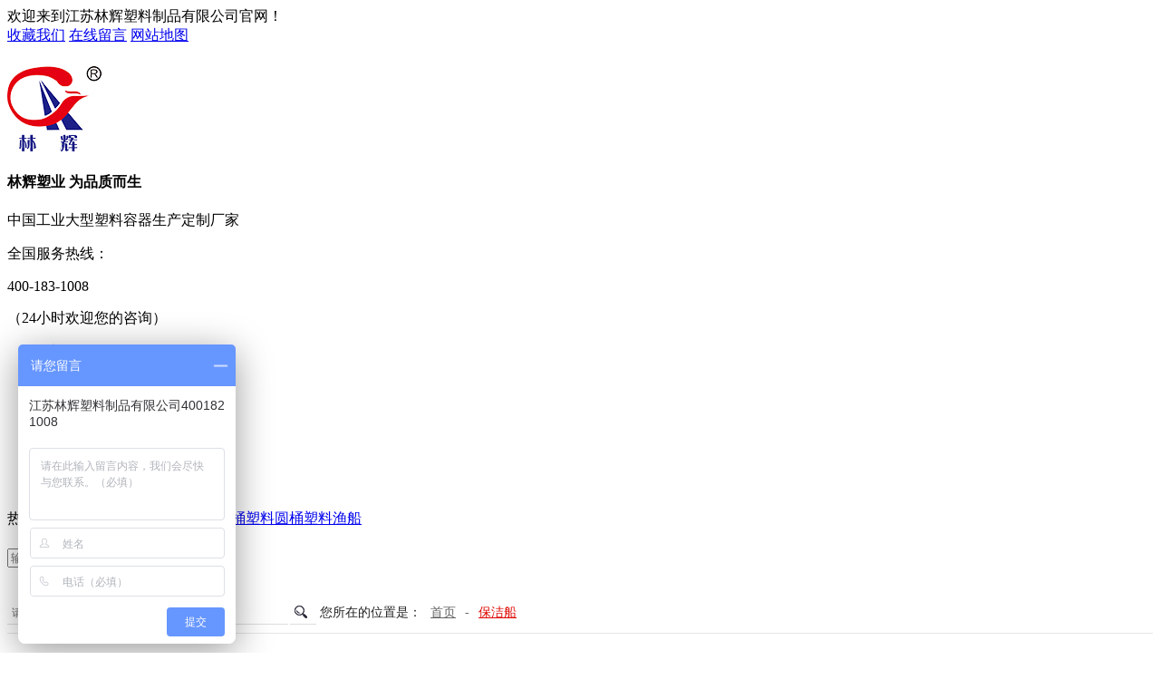

--- FILE ---
content_type: text/html; charset=utf-8
request_url: http://www.linhui66.com.cn/bjc.html
body_size: 6227
content:
<!DOCTYPE html PUBLIC "-//W3C//DTD XHTML 1.0 Transitional//EN" "http://www.w3.org/TR/xhtml1/DTD/xhtml1-transitional.dtd">
<html xmlns="http://www.w3.org/1999/xhtml" dir="ltr" lang="zh-CN" xml:lang="zh-CN">
<head>
    <meta http-equiv="Content-Type" content="text/html; charset=utf-8" />
    <meta http-equiv="X-UA-Compatible" content="IE=edge" />


<meta name="baidu-site-verification" content="QzGFw1TFnm" />











    <title>保洁船</title>
    <meta name="keywords" content="塑料储罐,加药箱,塑料方箱,塑料渔船生产厂家" />
    <meta name="description" content="江苏林辉塑料制品有限公司是专注于塑料储罐,塑料水塔,加药箱,塑料渔船生产厂家,具有环保,耐酸碱,耐高低温的特性,如采购定制塑料储罐,加药箱,塑料渔船等,欢迎联系林辉塑业." />
        <link key="resetcommon" href="http://www.linhui66.com.cn/Skins/default/resetcommon.css" rel="stylesheet" type="text/css" />
        <link key="style" href="http://www.linhui66.com.cn/Skins/default/Style.css" rel="stylesheet" type="text/css" />
        <link key="stylesheet" href="http://www.linhui66.com.cn/template/product/product01/stylesheet.css" rel="stylesheet" type="text/css" />
            <script type="text/javascript" key="nsw_jcia" src="http://www.linhui66.com.cn/JS/NSW_JCIA.js"></script>
        <link key="index" href="Skins/Default/animate.min.css" rel="stylesheet" type="text/css">



<script>
var _hmt = _hmt || [];
(function() {
  var hm = document.createElement("script");
  hm.src = "https://hm.baidu.com/hm.js?3d43cc4e8ad35e7ac4258e937b953fbf";
  var s = document.getElementsByTagName("script")[0]; 
  s.parentNode.insertBefore(hm, s);
})();
</script>







</head>
<body>






    <header class="headern">
        <div class="commonweb clearfix">
            <div class="headtop clearfix">
                欢迎来到江苏林辉塑料制品有限公司官网！
                <div class="bnt">   
                     <a href="javascript:void(0);" onclick="javascript:addBookmark(this)" title="收藏我们">收藏我们</a>
                    <a href="/help/leaveword.aspx" title="在线留言" target="_blank">在线留言</a>
                    <a href="/Sitemap.html" title="网站地图" target="_blank">网站地图</a>
                </div>
            </div>
            <div class="heatbottom clearfix">
                <h2 class="logo"><a href="/" title="林辉塑业"><img src="/uploadfiles/pictures/setting/20190916104032_3906.jpg" alt="林辉塑业" title="林辉塑业" /></a></h2>
                <div class="text">
                    <h4>林辉塑业   为品质而生</h4>
                    <p>中国工业大型塑料容器生产定制厂家</p>
                </div>
                <div class="tel">
                    全国服务热线：
                    <p>400-183-1008</p>
                    <span>（24小时欢迎您的咨询）</span>
                </div>
            </div>
            <div class="h_nav headernav">
               <ul><li><a href="http://www.linhui66.com.cn/" title="林辉首页" >林辉首页</a></li><li><a href="http://www.linhui66.com.cn/slcg.html" title="塑料储罐" >塑料储罐</a></li><li><a href="http://www.linhui66.com.cn/jyx.html" title="加药箱" >加药箱</a></li><li><a href="http://www.linhui66.com.cn/product/" title="产品中心" >产品中心</a></li><li><a href="http://www.linhui66.com.cn/khal.html" title="客户案例" >客户案例</a></li><li><a href="http://www.linhui66.com.cn/xwzx.html" title="新闻动态" >新闻动态</a></li><li><a href="http://www.linhui66.com.cn/zjlh.html" title="走进林辉" >走进林辉</a></li><li><a href="http://www.linhui66.com.cn/lxlh.html" title="联系我们" >联系我们</a></li></ul>      
                                                                                                                         
            </div>
        </div>
    </header>

















<div class="sous commonweb clearfix">
            <div class="souleft wow fadeInLeft">
                <p>
                    <span> 热门关键词：</span>
      <a href="/slcg.html" title="PE塑料储罐">PE塑料储罐</a><a href="/jyx.html" title="塑料搅拌桶">塑料搅拌桶</a><a href="/slMyt.html" title="塑料圆桶">塑料圆桶</a><a href="/slc.html" title="塑料渔船">塑料渔船</a>
                </p>    
            </div>
            <div class="souright clearfix wow fadeInRight">
                <input type="text" name="" placeholder="输入核心关键词..." class="in1" id="seachkeywords" onfocus="this.value=''" />
                <input type="button" name="" class="in2" id="sousuo" style="cursor:pointer;" />
            </div>
        </div>


<script type="text/javascript">
    initCommonHeader();
    var MARK = "product";
    var SID = "0001,0007,0025";
    $(".h_nav ul").addClass("clearfix");
</script><div class="topadcs"> <a class="fullad" href="/product/" title="林辉塑业-工业配套塑料制品规格齐全" style="background:url(/uploadfiles/pictures/others/20190705142320_9399.jpg) no-repeat center top;"></a></div>
<div class="weizhi_bg">
    <div class="weizhi content">
        <div class="weizhi_r fr">
          <input type="text"  class="inp03" value="请输入您需要的关键词：" id="seachkeywords2" onfocus="this.value=''" />
        <input type="text" class="inp04" id="sousuo2" style="cursor:pointer;" />
        </div>
        <p><b>您所在的位置是：</b><a href="/" title="首页">首页</a>-<a class="cur" href="javascript:void(0);">保洁船</a></p>
    </div>
</div>
<div class="plist_bg">
    <div class="content plist_con">
    

<div class="a-left fl">
  <h2><a href="/product/" title="林辉塑业产品中心">林辉塑业产品中心</a></h2>
  <div class="a-bot"></div>
        	<h3 sid="0001,0003" class=" "><a href="http://www.linhui66.com.cn/slcg.html" title="塑料储罐">塑料储罐</a></h3>
                 <ul class="zx_ul" style="display:none;">
        <li sid="0001,0003,0010" class=" "><a href="http://www.linhui66.com.cn/PEhgcg.html" title="PE化工储罐">PE化工储罐</a></li>
        <li sid="0001,0003,0011" class=" "><a href="http://www.linhui66.com.cn/hbcsg.html" title="环保储水罐">环保储水罐</a></li>
        <li sid="0001,0003,0012" class=" "><a href="http://www.linhui66.com.cn/zdcg.html" title="锥底储罐">锥底储罐</a></li>
        <li sid="0001,0003,0013" class=" "><a href="http://www.linhui66.com.cn/wscg.html" title="卧式储罐">卧式储罐</a></li>
       </ul>
       	<h3 sid="0001,0004" class=" "><a href="http://www.linhui66.com.cn/jyx.html" title="加药箱">加药箱</a></h3>
                 <ul class="zx_ul" style="display:none;">
        <li sid="0001,0004,0014" class=" "><a href="http://www.linhui66.com.cn/yxjyx.html" title="圆形加药箱">圆形加药箱</a></li>
        <li sid="0001,0004,0015" class=" "><a href="http://www.linhui66.com.cn/fxjyx.html" title="方形加药箱">方形加药箱</a></li>
        <li sid="0001,0004,0016" class=" "><a href="http://www.linhui66.com.cn/zdjyx.html" title="锥底加药箱">锥底加药箱</a></li>
       </ul>
       	<h3 sid="0001,0005" class=" "><a href="http://www.linhui66.com.cn/slKfx.html" title="塑料K方箱">塑料K方箱</a></h3>
                 <ul class="zx_ul" style="display:none;">
        <li sid="0001,0005,0017" class=" "><a href="http://www.linhui66.com.cn/zzfx.html" title="周转方箱">周转方箱</a></li>
        <li sid="0001,0005,0018" class=" "><a href="http://www.linhui66.com.cn/yrtbc.html" title="印染推布车">印染推布车</a></li>
        <li sid="0001,0005,0019" class=" "><a href="http://www.linhui66.com.cn/scyzfx.html" title="水产养殖方箱">水产养殖方箱</a></li>
       </ul>
       	<h3 sid="0001,0006" class=" "><a href="http://www.linhui66.com.cn/slMyt.html" title="塑料M圆桶">塑料M圆桶</a></h3>
                 <ul class="zx_ul" style="display:none;">
        <li sid="0001,0006,0020" class=" "><a href="http://www.linhui66.com.cn/fjt.html" title="发酵桶">发酵桶</a></li>
        <li sid="0001,0006,0021" class=" "><a href="http://www.linhui66.com.cn/yzt.html" title="腌制桶">腌制桶</a></li>
        <li sid="0001,0006,0022" class=" "><a href="http://www.linhui66.com.cn/scyzt.html" title="水产养殖桶">水产养殖桶</a></li>
       </ul>
       	<h3 sid="0001,0007" class=" "><a href="http://www.linhui66.com.cn/slc.html" title="塑料船">塑料船</a></h3>
                 <ul class="zx_ul" style="display:none;">
        <li sid="0001,0007,0023" class=" "><a href="http://www.linhui66.com.cn/yzc.html" title="养殖船">养殖船</a></li>
        <li sid="0001,0007,0024" class=" "><a href="http://www.linhui66.com.cn/dyc.html" title="打渔船">打渔船</a></li>
        <li sid="0001,0007,0025" class="cur "><a href="http://www.linhui66.com.cn/bjc.html" title="保洁船">保洁船</a></li>
        <li sid="0001,0007,0026" class=" "><a href="http://www.linhui66.com.cn/cfz.html" title="冲锋舟">冲锋舟</a></li>
       </ul>
       	<h3 sid="0001,0008" class=" "><a href="http://www.linhui66.com.cn/yxdz.html" title="异形定制">异形定制</a></h3>
            	<h3 sid="0001,0009" class=" "><a href="http://www.linhui66.com.cn/cppj.html" title="产品配件">产品配件</a></h3>
           <h4><a href="http://wpa.qq.com/msgrd?v=3&uin=2881287751&site=qq&menu=yes" target="_blank" title="立即咨询"><img src="/Skins/Default/Img/index/renw.jpg" alt="立即咨询"></a></h4>
  <div class="clear"></div>
<div class="cbgg-01 blk"> 
 <p><img src="/skins/default/img/index/prolist4.png">全国服务热线</p> 
 <span>400-183-1008</span>  
</div>
</div>



<script type="text/javascript">
    $(".a-left h3.cur").next("ul").show();
    $(".a-left li.cur").parent("ul").show();
</script>
    <div class="plist_r fr">
            <h4><a href="javascript:void(0);" title="保洁船">保洁船</a></h4>
            <div class="plist_list">



   
                                        <dl>
                    <dt><a href="http://www.linhui66.com.cn/Products/4mcfz.html" title="4米冲锋舟"><img src="/uploadfiles/pictures/product/slyc/20190902170404_9062.jpg" alt="4米冲锋舟" /></a></dt>
                    <dd>
                        <h3><a href="http://www.linhui66.com.cn/Products/4mcfz.html" title="4米冲锋舟">4米冲锋舟</a></h3>
                <p>      
              产品信息：4米冲锋舟<br />
型号：4米<br />
尺寸：长度4000*宽度1490*高度...     
      <a href="http://www.linhui66.com.cn/Products/4mcfz.html" target="_blank" title="详情">【详情】</a>  </p>
                    </dd>
                </dl>
                                <dl>
                    <dt><a href="http://www.linhui66.com.cn/Products/36mcfz.html" title="3.6米冲锋舟"><img src="/uploadfiles/pictures/product/slyc/20190902170147_9843.jpg" alt="3.6米冲锋舟" /></a></dt>
                    <dd>
                        <h3><a href="http://www.linhui66.com.cn/Products/36mcfz.html" title="3.6米冲锋舟">3.6米冲锋舟</a></h3>
                <p>      
              产品信息：3.6米冲锋舟<br />
型号：3.6米<br />
尺寸：长度3600*宽度1300*...     
      <a href="http://www.linhui66.com.cn/Products/36mcfz.html" target="_blank" title="详情">【详情】</a>  </p>
                    </dd>
                </dl>
                                <dl>
                    <dt><a href="http://www.linhui66.com.cn/Products/31mcfz.html" title="3.1米冲锋舟"><img src="/uploadfiles/pictures/product/slyc/20190902165843_8906.jpg" alt="3.1米冲锋舟" /></a></dt>
                    <dd>
                        <h3><a href="http://www.linhui66.com.cn/Products/31mcfz.html" title="3.1米冲锋舟">3.1米冲锋舟</a></h3>
                <p>      
              产品信息：3.1米冲锋舟<br />
型号：3.1米<br />
尺寸：长度3100*宽度1370*...     
      <a href="http://www.linhui66.com.cn/Products/31mcfz.html" target="_blank" title="详情">【详情】</a>  </p>
                    </dd>
                </dl>
                                <dl>
                    <dt><a href="http://www.linhui66.com.cn/Products/23mcfz.html" title="2.3米冲锋舟"><img src="/uploadfiles/pictures/product/slyc/20190902163803_6093.jpg" alt="2.3米冲锋舟" /></a></dt>
                    <dd>
                        <h3><a href="http://www.linhui66.com.cn/Products/23mcfz.html" title="2.3米冲锋舟">2.3米冲锋舟</a></h3>
                <p>      
              产品信息：2.3米冲锋舟<br />
型号：2.3米<br />
尺寸：长度2300*宽度1100*...     
      <a href="http://www.linhui66.com.cn/Products/23mcfz.html" target="_blank" title="详情">【详情】</a>  </p>
                    </dd>
                </dl>
                                <dl>
                    <dt><a href="http://www.linhui66.com.cn/Products/6mslyc.html" title="6米塑料渔船"><img src="/uploadfiles/pictures/product/slyc/20190902163455_8281.jpg" alt="6米塑料渔船" /></a></dt>
                    <dd>
                        <h3><a href="http://www.linhui66.com.cn/Products/6mslyc.html" title="6米塑料渔船">6米塑料渔船</a></h3>
                <p>      
              产品信息：6米塑料渔船<br />
型号：6米<br />
尺寸：长度6000*宽度1160*高...     
      <a href="http://www.linhui66.com.cn/Products/6mslyc.html" target="_blank" title="详情">【详情】</a>  </p>
                    </dd>
                </dl>
                                <dl>
                    <dt><a href="http://www.linhui66.com.cn/Products/55mslyc.html" title="5.5米塑料渔船"><img src="/uploadfiles/pictures/product/slyc/20190902163254_6718.jpg" alt="5.5米塑料渔船" /></a></dt>
                    <dd>
                        <h3><a href="http://www.linhui66.com.cn/Products/55mslyc.html" title="5.5米塑料渔船">5.5米塑料渔船</a></h3>
                <p>      
              产品信息：5.5米塑料渔船<br />
型号：5.5米<br />
尺寸：长度5500*宽度122...     
      <a href="http://www.linhui66.com.cn/Products/55mslyc.html" target="_blank" title="详情">【详情】</a>  </p>
                    </dd>
                </dl>
                                <dl>
                    <dt><a href="http://www.linhui66.com.cn/Products/5mslyc.html" title="5米塑料渔船"><img src="/uploadfiles/pictures/product/slyc/20190902163039_7187.jpg" alt="5米塑料渔船" /></a></dt>
                    <dd>
                        <h3><a href="http://www.linhui66.com.cn/Products/5mslyc.html" title="5米塑料渔船">5米塑料渔船</a></h3>
                <p>      
              产品信息：5米塑料渔船<br />
型号：5米<br />
尺寸：长度5000*宽度1240*高...     
      <a href="http://www.linhui66.com.cn/Products/5mslyc.html" target="_blank" title="详情">【详情】</a>  </p>
                    </dd>
                </dl>
                                <dl>
                    <dt><a href="http://www.linhui66.com.cn/Products/4mslyc.html" title="4米塑料渔船"><img src="/uploadfiles/pictures/product/slyc/20190902162555_7656.jpg" alt="4米塑料渔船" /></a></dt>
                    <dd>
                        <h3><a href="http://www.linhui66.com.cn/Products/4mslyc.html" title="4米塑料渔船">4米塑料渔船</a></h3>
                <p>      
              产品信息：4米塑料渔船<br />
型号：4米<br />
尺寸：长度4000*宽度1185*高...     
      <a href="http://www.linhui66.com.cn/Products/4mslyc.html" target="_blank" title="详情">【详情】</a>  </p>
                    </dd>
                </dl>
                                <dl>
                    <dt><a href="http://www.linhui66.com.cn/Products/35mslyc.html" title="3.5米塑料渔船"><img src="/uploadfiles/pictures/product/slyc/20190902162122_2343.jpg" alt="3.5米塑料渔船" /></a></dt>
                    <dd>
                        <h3><a href="http://www.linhui66.com.cn/Products/35mslyc.html" title="3.5米塑料渔船">3.5米塑料渔船</a></h3>
                <p>      
              产品信息：3.5米塑料渔船<br />
型号：3.5米<br />
尺寸：长度3500*宽度115...     
      <a href="http://www.linhui66.com.cn/Products/35mslyc.html" target="_blank" title="详情">【详情】</a>  </p>
                    </dd>
                </dl>
                





            </div>
            <div class="clear"></div>
           
    <div id="pagerMain" class="apage">
        <span class="cust_txt">记录总数：14 | 页数：2</span>
            <a class="oran_pg_fp" href="http://www.linhui66.com.cn/bjc-1.html" title="首页">首页</a>
                                <a class="oran_pg_pp" href="javascript:void(0);" title="上一页">上一页</a>
                                                       <a href="javascript:;" class="cur">1</a>
                                                <a href="http://www.linhui66.com.cn/bjc-2.html" title="第2页">2</a>
                                                  <a class="oran_pg_np" href="http://www.linhui66.com.cn/bjc-2.html" title="下一页">下一页</a>
                      <a class="oran_pg_lp" href="http://www.linhui66.com.cn/bjc-2.html" title="尾页">尾页</a>
    </div>
        </div>
    </div>
</div>
<div class="clear"></div>
    <footer class="y_footer">
        <div class="commonweb clearfix">
            <div class="footl">
                <h3>关于林辉</h3>
                <h4><img src="/skins/default/img/index/xg1.png"  alt=""/></h4>
                <p class="text2">14年前，当第一个客户选择我们，我就知道无论做什么，一定要拥有一颗诚心，要有自己对品质的坚持，现在14年已经过去，这一点却从未改变!!</p>
                <div class="tel">
                    全国统一联系电话
                    <p>400-183-1008</p>
                </div>
            </div>
            <div class="footr">
                <div class="fnav">
             <a href="http://www.linhui66.com.cn/" title="林辉首页" >林辉首页</a>  <a href="http://www.linhui66.com.cn/product/" title="产品中心" >产品中心</a>  <a href="http://www.linhui66.com.cn/khal.html" title="客户案例" >客户案例</a>  <a href="http://www.linhui66.com.cn/Helps/lxlh.html" title="联系我们" >联系我们</a>  <a href="http://www.linhui66.com.cn/Sitemap.html" title="网站地图" target="_blank" >网站地图</a>  <a href="http://www.linhui66.com.cn/help/leaveword.aspx" title="在线留言" >在线留言</a>
                </div>
                <div class="text2">
                    <p>江苏林辉塑料制品有限公司   <em></em>  版权所有   <em></em>   备案号： <a href="https://beian.miit.gov.cn" title="苏ICP备12000879号-10" target="_blank" rel="nofollow">苏ICP备12000879号-10</a>   </p>       
                    <p>地址：江苏省常州市武进区礼嘉镇建东村委刘家村200号  </p>     
                    <p><a href="http://www.comtq.cn" title="同启网络">网站制作：同启网络</a>  <em></em>  <script>
(function(){
    var bp = document.createElement('script');
    var curProtocol = window.location.protocol.split(':')[0];
    if (curProtocol === 'https') {
        bp.src = 'https://zz.bdstatic.com/linksubmit/push.js';
    }
    else {
        bp.src = 'http://push.zhanzhang.baidu.com/push.js';
    }
    var s = document.getElementsByTagName("script")[0];
    s.parentNode.insertBefore(bp, s);
})();
</script>
 <script type="text/javascript" charset="utf-8" src="http://op.jiain.net/10037673/10108681.js"></script></p>
                </div>
                <div class="code clearfix">
                    <div class="item">
                        <p><img src="http://www.linhui66.com.cn/uploadfiles/pictures/setting/20190819144510_5781_190819145156.jpg" alt="林辉塑业" title="林辉塑业" /></p>
                        <span>关注公众号</span>
                    </div>
                    <div class="item">
                        <p><img src="http://www.linhui66.com.cn/uploadfiles/pictures/setting/20190819145439_7968_190819145447.png" alt="林辉塑业" title="林辉塑业" /></p>
                        <span>手机网站</span>
                    </div>
                </div>
            </div>
            
        </div>
    </footer>
<div class="drift" >
    <ul>
     <li class="dri_pho"><a href="javascript:">
            <img src="/Skins/Default/Img/Index/xf_ico02.gif" alt="热线电话" title="热线电话" /><span class="dh2">400-183-1008</span></a></li>


      <li><a  href="javascript:;" onclick="doyoo.util.openChat('g=');return false;"  target="_blank" >
            <img src="/Skins/Default/Img/Index/xf_ico01.gif" alt="在线咨询" title="在线咨询" /></a></li>

              

            <li><a  href="/help/leaveword.aspx" target="_blank" >
            <img src="/Skins/Default/Img/Index/xf_ico03.gif" alt="在线留言" title="在线留言" /></a></li>
      
        <li id="wx"><a href="javascript:">
            <img src="/Skins/Default/Img/Index/xf_ico04.gif" alt="手机扫一扫" title="手机扫一扫" />
<span class="ewm"><img src="/uploadfiles/pictures/setting/20190819145439_7968_190819145447.png" /><em>扫一扫<br />进入手机查看</em></span></a></li>
        <li id="rolls"><a href="javascript:" onclick='pageScrollStart()'>
            <img src="/Skins/Default/Img/Index/xf_ico05.gif" alt="返回顶部" title="返回顶部" /></a></li>
    </ul>
</div>

 <!--[if IE 6]>
<script src="/JS/DD_belatedPNG_0.0.8a.js" type="text/javascript"> </script>
<script type="text/javascript">
   DD_belatedPNG.fix('*');
</script>
<![endif]-->
<script src="/JS/rollup.min.js" type="text/javascript"></script>
<script src="/JS/wow.js" type="text/javascript"></script>
<script>
    new WOW().init();
</script>

<script type="text/javascript">
    $("div.sous").insertAfter("div.topadcs");
</script>
<script type="text/javascript">
    function pageScrollStart() {
        $("html,body").animate({ scrollTop: 0 }, 800);
    }
</script>
<script type="text/javascript" charset="utf-8" src="http://op.jiain.net/10037673/10108681.js"></script></body></html>







--- FILE ---
content_type: text/html;charset=UTF-8
request_url: http://op.jiain.net/10037673/10108681.js
body_size: 1645
content:


























if(typeof doyoo=='undefined' || !doyoo){
var d_genId=function(){
var id ='',ids='0123456789abcdef';
for(var i=0;i<32;i++){ id+=ids.charAt(Math.floor(Math.random()*16)); } return id;
};

var schema='http';
if(location.href.indexOf('https:') == 0){
schema = 'https';
}
var doyoo={
env:{
secure:schema=='https',
mon:'//m6815.talk99.cn/monitor',
chat:'https://chat6843.talk99.cn/chat',
file:'//aux.soperson.com',
compId:10037673,
confId:10108681,
workDomain:'linhui66.com.cn',
vId:d_genId(),
lang:'',
fixFlash:0,
fixMobileScale:0,
subComp:0,
_mark:'30ebb38f90c60ab004039f861581b313db65967749550f4312dc982366a00476350d7ab05719b251'
},
chat:{
mobileColor:'',
mobileHeight:80,
mobileChatHintBottom:0,
mobileChatHintMode:0,
mobileChatHintColor:'',
mobileChatHintSize:0,
priorMiniChat:1
}

, monParam:{
index:1,
preferConfig:0,

title:'\u5728\u7ebf\u5ba2\u670d',
text:'<p>\u5c0a\u656c\u7684\u5ba2\u6237\u60a8\u597d\uff0c\u6b22\u8fce\u5149\u4e34\u672c\u516c\u53f8\u7f51\u7ad9\uff01\u6211\u662f\u4eca\u5929\u7684\u5728\u7ebf\u503c\u73ed\u5ba2\u670d\uff0c\u70b9\u51fb\u201c\u5f00\u59cb\u4ea4\u8c08\u201d\u5373\u53ef\u4e0e\u6211\u5bf9\u8bdd\u3002</p><p><br /></p><p></p><p style="border: 0px; font-family: Tahoma, Verdana, Arial, Helvetica, \'Bitstream Vera Sans\', sans-serif; padding: 0px; margin: 0px; line-height: 20px; text-indent: 20px;">\u6c5f\u82cf\u6797\u8f89\u5851\u6599\u5236\u54c1\u6709\u9650\u516c\u53f8</p><p style="border: 0px; font-family: Tahoma, Verdana, Arial, Helvetica, \'Bitstream Vera Sans\', sans-serif; padding: 0px; margin: 0px; line-height: 20px; text-indent: 20px;">\u7535\u8bdd\uff1a<span style="color:#ff0000;">400-183-1008</span></p><p style="border: 0px; font-family: Tahoma, Verdana, Arial, Helvetica, \'Bitstream Vera Sans\', sans-serif; padding: 0px; margin: 0px; line-height: 20px; text-indent: 20px;">\u5730\u5740\uff1a\u5e38\u5dde\u5e02\u6b66\u8fdb\u533a\u793c\u5609\u9547\u79e6\u5df7\u5de5\u4e1a\u56ed\u533a\u6668\u9633\u8def1\u53f7</p><div><br /></div>',
auto:10,
group:'10061168',
start:'00:00',
end:'24:00',
mask:true,
status:false,
fx:0,
mini:1,
pos:0,
offShow:1,
loop:30,
autoHide:60,
hidePanel:1,
miniStyle:'#f70713',
miniWidth:'340',
miniHeight:'490',
showPhone:0,
monHideStatus:[1,30,3],
monShowOnly:'',
autoDirectChat:-1,
allowMobileDirect:1,
minBallon:0,
chatFollow:1,
backCloseChat:1,
ratio:0
}




};

if(typeof talk99Init=="function"){talk99Init(doyoo)}if(!document.getElementById("doyoo_panel")){var supportJquery=typeof jQuery!="undefined";var doyooWrite=function(tag,opt){var el=document.createElement(tag);for(v in opt){if(opt.hasOwnProperty(v)){el.setAttribute(v,opt[v])}}var tar=document.body||document.getElementsByTagName("head")[0];tar.appendChild(el)};doyooWrite("link",{rel:"stylesheet",type:"text/css",href:"//aux.soperson.com/2025/looyu.f7bf1efc8b105c9c95d249e08b3cceda.css"});doyooWrite("script",{type:"text/javascript",src:"//aux.soperson.com/2025/looyu.e8ec87f1e66ab62da94f3e3629860898.js",charset:"utf-8"})};
}


--- FILE ---
content_type: text/css
request_url: http://www.linhui66.com.cn/template/product/product01/stylesheet.css
body_size: 9026
content:
@charset "utf-8";

/*sou*/
.weizhi_bg{height:72px;  overflow:hidden;border-bottom: 1px solid #e5e5e5;}  

.inp03{ float:left; padding-left:5px; width:305px;   height:28px;overflow:hidden; font:12px/28px "Microsoft Yahei"; border:none; background:url(img/index/ser1.gif) no-repeat left top; color:#666; margin-top:21px; display:inline;outline:none;} 
.inp04{ float:left; background:url(img/index/ser2.gif) no-repeat left top; width:29px; height:28px; border:0; margin-top:21px;outline:none;}
.weizhi p{height:72px; width:750px; overflow:hidden; display:block; color:#666;font:14px/72px "Microsoft Yahei";}

.weizhi p a{color:#666; padding:0 10px; display: inline-block;}
.weizhi p b{color:#202020; font-weight: normal; display: inline-block;}
.weizhi p a.cur{color: #de0800;}



/*----------------------------02矿物绝缘电缆-列表页-----------------------------------------*/

.banner1 a{ display:block; background:url(img/ny/banner1.jpg) no-repeat center top; height:350px; overflow:hidden;}

.plist_bg{overflow: hidden; margin-top:35px;}
.plist_l{width:266px; overflow:hidden;background: #fff;height: auto; padding-bottom:15px; margin-bottom:25px;margin-top: 15px; box-shadow:0px 0px 15px 5px #f3f3f3;}
.plist_l h2{margin-bottom: 18px; height:72px; overflow:hidden; text-align:center; font:20px/72px "Microsoft Yahei"; background:url(img/ny/plist_t.jpg) no-repeat center top;}
.plist_l h2 a{ color:#fff;}
.plist_l h3{ margin:0 auto 10px; width: 242px; overflow:hidden; font:16px/46px "Microsoft Yahei"; }
.plist_l h3 a{ color:#333333; padding-left:50px; width:192px; height:46px;  display: inline-block;background:url(img/ny/plist_ic1.jpg) no-repeat center top;}
.plist_l h3 a:hover,.plist_l h3.cur a{text-decoration: none; color: #fff; background:url(img/ny/plist_ic2.jpg) no-repeat center top;}

.plist_l ul{margin:0 0 10px 38px; width: 240px; overflow: hidden;}
.plist_l ul li{padding-left: 14px; height:40px; overflow:hidden; font:16px/40px "Microsoft Yahei";background:url(img/ny/plist_ic0.gif) no-repeat left center;}
.plist_l ul li a{ color:#666;}

.plist_l ul li.cur a{ color:#de0800;}

.plist_l p{margin:30px 0 0 34px; padding-left: 42px; font-size: 16px; line-height: 20px; color: #545454;}
.plist_l p em{display: block; font-size: 24px; font-weight: bold; line-height: 28px; color: #de0800;}

.plist_r{ width:904px; overflow:hidden;}
.plist_r h4{ margin-bottom: 20px; font-size: 24px; font-weight: normal; line-height: 52px; background:url(img/ny/plist_l1.gif) no-repeat left bottom;}
.plist_r h4 a{color: #303030;}
.plist_r dl{  width: 286px; overflow: hidden; float: left;border:1px solid #dedede;  padding-bottom:13px; margin:0 4px 32px 9px;}



.plist_r dl:hover{ border:1px solid #de0800;}
.plist_r dt { float: left;  width:286px; height:254px; overflow:hidden;}

.plist_r dt img{width:286px; height:254px;}
.plist_r dd{  width: 258px; float: left;padding:6px 20px 5px 15px}
.plist_r dd h3{ font:bold 17px/45px "Microsoft Yahei";}
.plist_r dd h3 a{color: #333;  display:block; font-size:18px; font-weight:normal;}

.plist_r dd p{padding: 0 0 17px 0; font:14px/23px "Microsoft Yahei";color: #666; height:51px; overflow:hidden;}
.plist_r dd em{ display:block; margin-top: 72px; line-height: 38px;font-size: 14px;}
.plist_r dd em a{float: left; border:1px solid #dedede; color:#909090; display: inline-block; text-align: center; height:38px;width:136px; }
.plist_r dd em a.plist_a2{border:1px solid #de0800; margin-left: 22px; color:#fff; background: #de0800;} 
a:hover{text-decoration:none;}

.plist_r dl:hover a{ color: #de0800;}



/*----------------------------03矿物绝缘电缆-详情页-----------------------------------------*/

.pdetail_qhbg{margin-top: 52px; height: 410px;}
.pdetail_qh{position: relative;width: 1200px; height: 410px;}

.pdetail_qh ul{position: absolute; left:534px; top:327px; width: 104px; height: 12px; }
.pdetail_qh li{float: left; margin-right: 18px; line-height: 0px; width: 13px; height: 12px; }
.pdetail_qh li img{width: 13px; height: 12px;}

.pdetail_dl dt { float: left; border:1px solid #d0d0d0; width:643px; height:362px; overflow:hidden;}
.pdetail_dl dt img{width:643px; height:362px;}
.pdetail_dl dd{ width: 524px; float: right;}
.pdetail_dl dd h3{ font:bold 24px/45px "Microsoft Yahei";color: #de0800;}
.pdetail_dl dd span{display:block; color: #333333; font-size: 18px; line-height: 40px;}
.pdetail_dl dd p{padding: 0 0 0 16px; font:14px/25px "Microsoft Yahei";color: #666;background:url(img/ny/line1.png) no-repeat left 10px;}
.pdetail_dl dd i{display: block; margin:20px 0 27px 0; float: left; width: 130px; text-align: center; font-size: 14px; line-height: 26px; color: #515151; }
.pdetail_dl dd i img{ width: 43px; height: 34px; display: block; margin: 0 auto;}
.pdetail_dl dd em{margin-left: 16px;  display:block; margin-top: 30px; line-height: 38px; font-size: 14px;}
.pdetail_dl dd em a{float: left; color:#fff; background: #de0800; display: inline-block; text-align: center; height:38px;width:136px; }

.pdetailbg{overflow: hidden; background:url(img/ny/bg.jpg) repeat center top;}
.pdt01{padding-top: 39px;}
.neiye_h2{height: 47px; margin-bottom: 15px; color: #de0800; font:bold 24px/45px "Microsoft Yahei"; background:url(img/ny/line.gif) repeat-x left bottom;}
.neiye_h2 em{border-bottom: 2px solid #de0800; display: inline-block;}

.pdt01 dt { float: right;width:508px; height:479px; overflow:hidden;}
.pdt01 dt img{width:508px; height:479px;}
.pdt01 dd{margin-top: 30px; padding-left: 20px; width:605px; float:left;font:16px/25px "Microsoft Yahei";color: #666666;background:url(img/ny/line2.png) no-repeat left 9px;}

.pdt02 h2{margin-bottom: 40px;}
.pdt02 p{font:bold 20px/25px "Microsoft Yahei";color: #2c2c2c;}
.pdt02 p i{ display: block; color: #666666; font-weight: normal; font-size: 16px; line-height: 26px; }
.pdt02 ul{padding:30px 0 33px 0; overflow: hidden;}
.pdt02 li{float: left;margin-right: 13px;}
.pdt02 li img{width: 290px;height: 176px;}
.pdt02 li.nones{margin-right: 0px;}

.pdt03{padding-bottom: 43px; overflow: hidden;}
.pdt03 h2{margin-bottom: 50px;}
.pdt03 dt { float: left;width:643px; height:362px; overflow:hidden;}
.pdt03 dt img{width:643px; height:362px;}
.pdt03 dd{ width: 524px; float: right;}
.pdt03 dd h3{ font:bold 14px/26px "Microsoft Yahei";color: #333333;}
.pdt03 dd p{display:block; color: #666666; font-size: 14px; line-height: 25px;}

.pdt04{padding-bottom: 43px; overflow: hidden;}
.pdt04_p1{padding-bottom: 27px; overflow: hidden; float: left; width: 643px;}
.pdt04_p1 h2{margin-bottom: 11px;}
.pdt04_p1 p{color: #666666; line-height: 32px;font-size: 14px;}
.pdt04_p1 p i{display: block; padding-left: 32px;}
.pdt04_p2{width:525px; float: right; }
.pdt04_img{}
.pdt04_img img{width: 1200px; height: auto;}

.pdt05{position: relative; padding-bottom: 65px; width: 1200px; overflow: hidden;}
.pdt05 p{overflow: hidden; position: absolute; right: 0px; top:0px; height: 47px; width: 420px; line-height: 47px; font-size: 18px; color: #434343; padding-left: 30px;background:url(img/ny/pdetail_tel.png) no-repeat left 7px;}
.pdt05 p a{display: inline-block;float: right; line-height: 40px; font-size: 14px; color: #fff; width: 140px; height: 40px; background: #de0800; text-align: center;}

.pdt05 h2{margin-bottom: 25px;}
.pdt05 ul{border:1px solid #dadada; overflow: hidden;}
.pdt05 ul li{float: left; background: #f9f9f9;height: 44px; overflow: hidden; line-height: 44px; color: #666;font-size: 16px;border-right:1px solid #dadada;border-bottom:1px solid #dadada;}
.pdt05 ul li em{float: left; color: #424242; display: block; margin-right: 27px; background: #fff; text-align: center; width: 152px; height: 44px;border-right:1px solid #dadada; }
.pdt05 ul li span{float: left; display: block; width: 417px;}
.pdt05 ul li.pdt05_li2{border-right: 0px; padding-right: 3px;}
.pdt05 ul li.nones{border-bottom: 0px;}


.pdetail_about{margin:50px auto 0;overflow: hidden; height: 364px; }
.pdt_about{width: 1300px; margin: 0 auto;}
.qh01,.qh02{margin-top:72px; display:inline; width:24px; height:40px; overflow:hidden;}
.qh01 a,.qh02 a{width:24px; height:40px;overflow:hidden; display:inline-block;}
.qh01 a{ background:url(img/ny/qh01.png) no-repeat left top;} 
.qh02 a{ background:url(img/ny/qh02.png) no-repeat left top;}

.pdt_about h2{width: 1200px;margin: 0 auto; height: 47px; margin-bottom: 15px; color: #de0800; font:bold 24px/45px "Microsoft Yahei"; background:url(img/ny/line.gif) repeat-x left bottom;}
.pdt_about h2 em{border-bottom: 2px solid #de0800; display: inline-block;}

.pdt_about_c{margin-left: 28px; display:inline; width:1200px; overflow:hidden;}
.pdt_about_c ul li{position: relative; float:left; line-height: 0px; margin-right:41px;}
.pdt_about_c ul li img{width:370px; height:208px; border:1px solid #d9d9d9;}
.pdt_about_c li p{ text-align: center; font:16px/50px "Microsoft Yahei";  color:#434343;} 
.pdt_about_c ul .nones{ margin-right:0px;}
